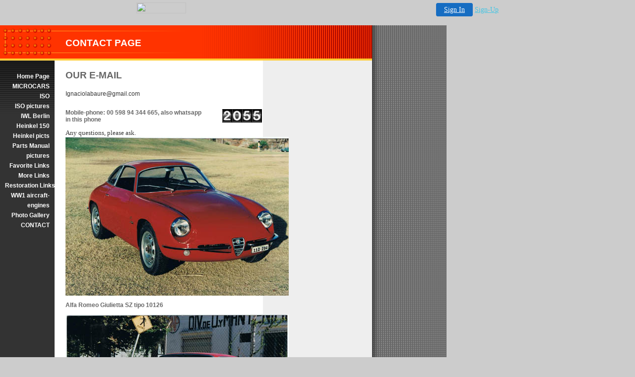

--- FILE ---
content_type: text/html
request_url: http://faraway.htmlplanet.com/catalog_1.html
body_size: 11800
content:
<!DOCTYPE HTML PUBLIC "-//W3C//DTD HTML 4.0 Transitional//EN">
<HTML>
<HEAD>
<title>CONTACT</title>
  
<LINK rel="stylesheet" type="text/css" href="/fs_img/builder/builder102/style.css">
</HEAD>
<BODY id="body_catalog">

<!-- '"AWS"' -->
<!-- Auto Banner Insertion Begin -->
<div id=aws_8419 align=center>  <table cellpadding="0" cellspacing="0" style="margin:0 auto;">
    <tr> 
      <td width="130" class="mwst" style="vertical-align:top; padding:5px 15px 5px 0;">
        <a href="http://freeservers.com/?refcd=MWS_20040713_Banner_bar">
          <img src="/cgi-bin/image/images/bannertype/100X22.gif" width="100" height="22" border="0" />
        </a>
      </td>
      <td width="130" class="mwst"  style="padding:10px 0 10px 10px;">
        <div align="right">
          <a style="padding:5px 15px; color:#FFF; font-size:14px; display:block-inline; background-color:#166DC2; border: 1px solid #166DC2; border-radius:4px;" href="/cgi-bin/login" target="_blank">Sign In</a>
          <a style="font-size:14px; color:#41c5e4;" href="/cgi-bin/path/signup?refcd=MWS_20040713_Banner_bar">Sign-Up</a>
	</div>
      </td>
    </tr>
    <tr>
      <td colspan=2 class="mwst" align="center" style="width:730px;">
    
          </td>
    </tr>
  </table>
  <DIV id="setMyHomeOverlay" align="left" style="position:absolute; top:25%; left:25%; width:358px; border:1px solid #AEAEAE; background-color:white; z-index:200000; display: none;">
    <div style="height:59px; padding-left:22px; background:white url('/cgi-bin/image/images/sethome_top_border.gif') repeat-x;">
    <div style="float:left; width:182px; height:35px; margin-top:12px; font:bold 38px arial,sans-serif; color:#454545"> Welcome! </div>
    <div style="float:right; padding:6px 5px 0px 5px;"><a href="#" onclick="javascript:do_set_homepage('close'); return false;">
    <div style="background:url('/cgi-bin/image/images/sethome_x.gif'); width:21px; height:21px; cursor:pointer;"></div></a></div>
    <div style="float:right; font:bold 12px arial; margin-top:10px;"><a style="text-decoration:none; color:#004182;" href="#" onclick="javascript:do_set_homepage('close'); return false;">Close</a></div></div>
    <div style="height:170px; background:#ffffff;">
    <div style="padding:30px 20px 0px 20px; font:normal 14px arial; height:80px;"> Would you like to make this site your homepage? It's fast and easy... </div>
    <div style="padding:10px 0 0 41px;">
    <div style="float:left;cursor:pointer; background:white url('/cgi-bin/image/images/sethome_btn_l.gif'); width:4px; height:26px;" onclick="javascript:do_set_homepage('do');"> </div>
    <div style="float:left;cursor:pointer; background:white url('/cgi-bin/image/images/sethome_btn_m.gif') repeat-x; width:265px; height:26px; text-align:center; font:bold 13px Arial; color:#FFFFFF; line-height:25px;" onclick="javascript:do_set_homepage('do');"> Yes, Please make this my home page! </div>
    <div style="float:left;cursor:pointer; background:white url('/cgi-bin/image/images/sethome_btn_r.gif'); width:4px; height:26px;" onclick="javascript:do_set_homepage('do');"> </div></div>
    <div style="padding-left:148px; padding-top:7px; clear:both; font:normal 12px arial;"><a href="#" style="text-decoration:none; color:#004182;" onclick="javascript:do_set_homepage('close'); return false;">No Thanks</a></div></div>
    <div style="height:36px; background: white url('/cgi-bin/image/images/sethome_bot_border.gif') repeat-x;">
    <div style="float:left;margin:12px 0px 0px 20px; line-height:10px;"><input type="checkbox" style="width:11px; height:11px;" onclick="javascript:do_set_homepage('dont');"></div>
    <div style="float:left;font:normal 12px arial;padding:10px 0 0 2px;"> &nbsp; Don't show this to me again.</div>
    <div style="float:right; padding:6px 5px 0px 5px;"><a href="#" onclick="javascript:do_set_homepage('close'); return false;">
    <div style="background:url('/cgi-bin/image/images/sethome_x.gif'); width:21px; height:21px; cursor:pointer;"></div></a></div>
    <div style="float:right;font:bold 12px arial; margin-top:10px;"><a style="text-decoration:none; color:#004182;" href="#" onclick="javascript:do_set_homepage('close'); return false;">Close</a></div></div></div>
    <span ID="mws_oHomePageOverlay" style="behavior:url(#default#homepage); display:none;"></span>
    <script src=/fs_img/js/overlay.js></script><script defer="defer" src=/fs_img/js/set_homepage.js></script></div><!-- Auto Banner Insertion Complete THANK YOU -->
 
<DIV id="mainarea" class="mainarea"> 
  <H1 id="page_title"> 
    <!--begin page_title-->CONTACT PAGE<!--end page_title--> 
  </H1> 
  <DIV id="linksarea"><a class="menulinks" href="/index.html">Home&nbsp;Page</a><span class='linksdivider'></span>
<a class="menulinks" href="/catalog.html">MICROCARS</a><span class='linksdivider'></span>
<a class="menulinks" href="/contact.html">ISO</a><span class='linksdivider'></span>
<a class="menulinks" href="/catalog_2.html">ISO&nbsp;pictures</a><span class='linksdivider'></span>
<a class="menulinks" href="/photo.html">IWL&nbsp;Berlin </a><span class='linksdivider'></span>
<a class="menulinks" href="/custom.html">Heinkel&nbsp;150  </a><span class='linksdivider'></span>
<a class="menulinks" href="/photo_2.html">Heinkel&nbsp;picts</a><span class='linksdivider'></span>
<a class="menulinks" href="/photo_3.html">Parts&nbsp;Manual pictures</a><span class='linksdivider'></span>
<a class="menulinks" href="/favorite_links.html">Favorite&nbsp;Links </a><span class='linksdivider'></span>
<a class="menulinks" href="/favorite_links_1.html">More&nbsp;Links</a><span class='linksdivider'></span>
<a class="menulinks" href="/favorite_links_2.html">Restoration&nbsp;Links</a><span class='linksdivider'></span>
<a class="menulinks" href="/photo2.html">WW1&nbsp;aircraft-engines</a><span class='linksdivider'></span>
<a class="menulinks" href="/photo_1.html">Photo&nbsp;Gallery</a><span class='linksdivider'></span>
<a class="menulinks" href="/catalog_1.html">CONTACT</a></DIV> 
  <H3 id="heading_1"> 
    <!--begin heading_1-->OUR E-MAIL<!--end heading_1--> 
  </H3> 
   
  <!-- text here--> 
  <DIV class="textarea"> 
    <DIV class="textbox3">
      <DIV id="text_1" class="textitem"> 
        <!--begin text_1--><p>Ignaciolabaure@gmail.com</p><!--end text_1--> 
      </DIV> 
    </DIV>
    <DIV class="textbox4">
      <H3 id="heading_2"> 
        <!--begin heading_2-->Mobile-phone: 00 598 94 344 665, also whatsapp in this phone<!--end heading_2--> 
      </H3> 
      <DIV id="text_2" class="textitem"> 
        <!--begin text_2--><span style="font-size: 10pt; font-family: Verdana" lang="EN-US">Any questions, please ask.</span><!--end text_2--> 
      </DIV> 
      <DIV id="image_2" class="imageitem"> 
        <!--begin image_2--><span id="image_2_image_wrapper"> <a href="/cgi-bin/i/images/cci09092015_00001.jpg"> <img src="/images/cci09092015_00001.jpg" border="" /> </a> </span><!--end image_2--> 
      </DIV>
    </DIV>
    <DIV class="textbox5">
      <H3 id="heading_3"> 
        <!--begin heading_3--><a href="http://faraway.htmlplanet.com/cgi-bin/signup" target=_blank><img src=/fs_img/count/odometer/2.gif style='border:0px'  alt=2><img src=/fs_img/count/odometer/0.gif style='border:0px'  alt=0><img src=/fs_img/count/odometer/5.gif style='border:0px'  alt=5><img src=/fs_img/count/odometer/5.gif style='border:0px'  alt=5></a><!--end heading_3--> 
      </H3> 
      <DIV id="text_3" class="textitem"> 
        <!--begin text_3--><!--end text_3--> 
      </DIV> 
      <DIV id="image_3" class="imageitem"> 
        <!--begin image_3--><span id="image_3_image_wrapper"> </span><!--end image_3--> 
      </DIV>
    </DIV>
    <DIV class="textbox4">
      <H3 id="heading_4"> 
        <!--begin heading_4-->Alfa Romeo Giulietta SZ tipo 10126<!--end heading_4--> 
      </H3> 
      <DIV id="text_4" class="textitem"> 
        <!--begin text_4--><!--end text_4--> 
      </DIV> 
      <DIV id="image_4" class="imageitem"> 
        <!--begin image_4--><span id="image_4_image_wrapper"> <a href="/cgi-bin/i/images/cci09092015_00002.jpg"> <img src="/images/cci09092015_00002.jpg" border="" /> </a> </span><!--end image_4--> 
      </DIV>
    </DIV>
    <DIV class="textbox5">
      <H3 id="heading_5"> 
        <!--begin heading_5--><!--end heading_5--> 
      </H3> 
      <DIV id="text_5" class="textitem"> 
        <!--begin text_5--><!--end text_5--> 
      </DIV> 
      <DIV id="image_5" class="imageitem"> 
        <!--begin image_5--><span id="image_5_image_wrapper"> </span><!--end image_5--> 
      </DIV>
    </DIV>
    <DIV class="textbox4">
      <H3 id="heading_6"> 
        <!--begin heading_6-->Alfa romeo Giulia Sprint GTA, tuned by AUTODELTA<!--end heading_6--> 
      </H3> 
      <DIV id="text_6" class="textitem"> 
        <!--begin text_6--><!--end text_6--> 
      </DIV> 
      <DIV id="image_6" class="imageitem"> 
        <!--begin image_6--><!--end image_6--> 
      </DIV>
    </DIV>
    <DIV class="textbox5">
      <H3 id="heading_7"> 
        <!--begin heading_7--><!--end heading_7--> 
      </H3> 
      <DIV id="text_7" class="textitem"> 
        <!--begin text_7--><!--end text_7--> 
      </DIV> 
      <DIV id="image_7" class="imageitem"> 
        <!--begin image_7--><!--end image_7--> 
      </DIV> 
    </DIV>
    <DIV class="textbox4">
      <H3 id="heading_8"> 
        <!--begin heading_8--><!--end heading_8--> 
      </H3> 
      <DIV id="text_8" class="textitem"> 
        <!--begin text_8--><!--end text_8--> 
      </DIV> 
      <DIV id="image_8" class="imageitem"> 
        <!--begin image_8--><!--end image_8--> 
      </DIV> 
    </DIV>
    <DIV class="textbox5">
      <H3 id="heading_9"> 
        <!--begin heading_9--><!--end heading_9--> 
      </H3> 
      <DIV id="text_9" class="textitem"> 
        <!--begin text_9--><!--end text_9--> 
      </DIV> 
      <DIV id="image_9" class="imageitem"> 
        <!--begin image_9--><!--end image_9--> 
      </DIV> 
    </DIV>
    <DIV class="textbox4">
      <H3 id="heading_10"> 
        <!--begin heading_10--><!--end heading_10--> 
      </H3> 
      <DIV id="text_10" class="textitem"> 
        <!--begin text_10--><!--end text_10--> 
      </DIV> 
      <DIV id="image_10" class="imageitem"> 
        <!--begin image_10--><!--end image_10--> 
      </DIV>
    </DIV>
    <DIV class="textbox5">
      <H3 id="heading_11"> 
        <!--begin heading_11--><!--end heading_11--> 
      </H3> 
      <DIV id="text_11" class="textitem"> 
        <!--begin text_11--><!--end text_11--> 
      </DIV> 
      <DIV id="image_11" class="imageitem"> 
        <!--begin image_11--><!--end image_11--> 
      </DIV>
    </DIV>
  </DIV> 
  <DIV id="bottombuffer">&nbsp;</DIV>
  <!-- text here--> 
</DIV> 
<DIV id="searcharea"> 
  <!--begin search--> 
  <!--end search--> 
</DIV> 
<div style="display:none;"><script type="text/javascript" src="/fs_img/builder/shared/lib.js"></script></div>
</BODY>
</HTML>


<!-- PrintTracker Insertion Begin -->
<script src="/fs_img/js/pt.js" type="text/javascript"></script>
<!-- PrintTracker Insertion Complete -->


<!-- Google Analytics Insertion Begin -->
<script type="text/javascript">
<!--
        var _gaq = _gaq || [];
        _gaq.push(['_setAccount', "UA-4601892-3"]);
        _gaq.push(['_setDomainName', 'none']);
        _gaq.push(['_setAllowLinker', true]);
        _gaq.push(['_trackPageview']);
        
        (function() {
           var ga = document.createElement('script'); ga.type = 'text/javascript'; ga.async = true;
           ga.src = ('https:' == document.location.protocol ? 'https://ssl' : 'http://www') + '.google-analytics.com/ga.js';
           var s = document.getElementsByTagName('script')[0]; s.parentNode.insertBefore(ga, s);
        })();

-->
</script>
<!-- Google Analytics Insertion Complete -->



--- FILE ---
content_type: text/css
request_url: http://faraway.htmlplanet.com/fs_img/builder/builder102/style.css
body_size: 3769
content:
/* When a style is define for both an ID and a tag or class, */
/* you can split out the id to define it differently.        */

/* Body */
body {
	margin:0px;
	padding:0px;
	background-color:#cccccc;
}
#body_index {
	/* You can define styles on an individual page basis based on       */
	/* the ID of the body tag, which is body_[pagename] (without .html) */
}

/* Page Title */
H1,
#page_title {
	font-family:Verdana, Arial, Helvetica, sans-serif;
	color:#FFFFFF;
	font-size:19px;
}
#page_title {
	height:27px;
	height:expression('71px');
	width:596px;
	width:expression('640px');
	background-image:url('/fs_img/builder/builder102/heading_bg.gif');
	line-height:27px;
	text-align:left;
	padding:22px;
}
/* Main Area */
.mainarea, 
#mainarea { 
	width:640px;
	width:expression('900px');
    height: 800px;
	background-image:url('/fs_img/builder/builder102/bg.gif');
	background-repeat:repeat-y;
	padding-right:150px;
	padding-left:110px;
	position:relative;
}

/* Major Heading */
H2,
#heading_1 {
	color:#666666;
	font-family:Arial, Helvetica, sans-serif;
	font-size:19px;
	padding-left:22px;
	font-weight:bold;
}

/* Minor Heading */
H3,
#heading_2,
#heading_3,
#heading_4,
#heading_5,
header_1,
header_2,
header_3 {
	color:#666666;
	font-family:Arial, Helvetica, sans-serif;
	font-size:12px;
	font-weight:bold;
}

/* Navigation Links */
#linksarea {
	font-weight:bold;
	background-image:url('/fs_img/builder/builder102/top_left_corner.gif');
	background-repeat:no-repeat;
	padding:10px;
	padding-top:93px;
	width:90px;
	width:expression('110px');
	position:absolute;
	left:0px;
	top:0px;
	color:#FFFFFF;
	text-align:right;
}
#linksarea a,
#linksarea a:link,
#linksarea a:visited,
#linksarea a:active {
	color:#FFFFFF;
	text-decoration:none;
	font-family:Arial, Helvetica, sans-serif;
	font-weight:bold;
	font-size:12px;
	line-height:20px;
	display:block;
}
#linksarea a:hover {
	text-decoration:underline;
}
.linksdivider {
	display:none;
}

/* Text Area */
.textarea {
	font-size:12px;
	color:#333333;
	font-family:Arial, Helvetica, sans-serif;
}

.textbox1 {
	width:392px;
	width:expression('425px');
	float:left;
	padding-left:22px;
	padding-right:11px;
}
.textbox2 {
	width:182px;
	width:expression('215px');
	float:right;
	padding-left:11px;
	padding-right:22px;
}
.textbox3 {
	width:596px;
	width:expression('640px');
	padding-left:22px;
	padding-right:22px;
}
.textbox4 {
	width:280px;
	width:expression('313px');
	float:left;
	clear:left;
	padding-left:22px;
	padding-right:11px;
}
.textbox5 {
	width:280px;
	width:expression('313px');
	float:right;
	clear:right;
	padding-right:22px;
	padding-left:11px;
}
.textbox6 {
	width:596px;
	width:expression('640px');
	padding-left:22px;
	padding-right:22px;
}


/* Text Items */
.textitem,
#text_1,
#text_2,
#text_3,
#text_4,
#text_5 {
}

/* Link Items */
.linkitem, .linkitem a,
#link_1,
#link_2,
#link_3,
#link_4,
#link_5 {
	color:#0000FF;
}

/* Image Items */
.imageitem img,
#image_1 img,
#image_2 img,
#image_3 img,
#image_4 img,
#image_5 img {
}
.largeimage {
}
.mediumimage {
}
.smallimage{
}

/* rich text area */
.richtext {
	margin:22px;
}
.innerrichtext H2, .richtext H2 {
	padding-left:0px;
}
.innerrichtext{
}

/* Photo stuff */
.floatingimageright {
	float:right;
	margin:10px;
	margin-right:0px;
}

.captionbelow {
	margin-bottom:15px;
	font-size:12px;
}
.phototable {
	margin:11px;
	margin-top:0px;
}
.phototablecell {
	padding:11px;
	padding-top:0px;
	padding-bottom:22px;
}

H2 {
	margin:0px;
}

/* Bottom buffer */

#bottombuffer{
	width:100%;
	height:22px;
	clear:both;
}

#slides_iframe {
	font-size:12px;
	color:#333333;
	font-family:Arial, Helvetica, sans-serif;
	background-image:url('/fs_img/builder/builder102/bg.gif');
	background-repeat:repeat-y;
	background-position: -132px 0px;
}



--- FILE ---
content_type: application/x-javascript
request_url: http://faraway.htmlplanet.com/fs_img/builder/shared/lib.js
body_size: 3047
content:
window.showCurrentPage = function(){

  /* start: is there a class already defined in the style sheet? */
  var cssRuleExists = false
  var css = document.styleSheets[0] || document.styleSheets
  if(css){
    try{
      var cssobj = css.cssRules || css.rules
      if(cssobj){
        for(var i=0; i<cssobj.length; i++){
          var o1 = cssobj[i]; if(o1 && o1.selectorText && o1.selectorText.match){
            if(o1.selectorText.match(/ivCP/)){ i=cssobj.length; cssRuleExists = 1; }
          }
        }
      }
    } catch(e){}
  }
  if(!cssRuleExists){
    var sel = '#linksarea a.ivCP,#linksarea a:link.ivCP,#linksarea a:visited.ivCP,#linksarea a:active.ivCP,#linksarea a:hover.ivCP,.ivCP'
    var pro = 'background: #000; color: #fff; text-decoration: none;'
    var str = sel + '{' + pro + '}';
    if(css.addRule){ try{css.addRule(sel,'{'+pro+'}');}catch(e){}}
    else if(css.insertRule){ css.insertRule(sel+'{'+pro+'}',css.length); }
    else{ css.cssText = css.cssText + sel+'{'+pro+'}'; }
  }
  /* end: is there a class already defined in the style sheet? */

  var obj = document.getElementById('linksarea')
  if(obj && obj.innerHTML){
    var arr = obj.getElementsByTagName('a')
    if(arr){
      var current = top.current_file || (window.opener ? window.opener.top.current_file : '');
      if (current) {
        for(var i=0; i<arr.length; i++){
          var o = arr[i];
          if (o.href.indexOf("'"+current+"'") != -1
              || o.href.indexOf("/"+current) != -1) {
            o.className = 'ivCP'
            o.href='javascript:void(0);'
          }
        }
      } else {
        var tmp = '';
        if(location && location.href && location.href.replace){
          tmp = location.href.replace(location.search,'')
        }
        for(var i=0; i<arr.length; i++){
          o = arr[i];
          var tmp2 = o.href; if(o.href && o.href.replace){ var tmp2 = o.href.replace(/#$/,''); } /* support preview mode which uses "#" as href */
          if(tmp2 == tmp){
            o.className = 'ivCP'
            o.href='javascript:void(0);'
            i = arr.length; /* highlight only the first nav link found */
          }
        }
      }
    }
    // hiding for now
    // if(!location.href.match(/cgi-bin/)) obj.innerHTML += ' <a class="menulinks" href="/cgi-bin/login">Login</a>'
  }
}

setTimeout('window.showCurrentPage()',1000)



window.adjustBlogCSSHeight = function(){
  /* nested tables size relationally, CSS's floating divs don't, 
     so try to adjust the background to match the actual document height 
  */
  obj = document.getElementById('mainarea')
  if(obj){
    var h = document.body.scrollHeight || 2000
    obj.style.height=''+h+'px';
  }
}; adjustBlogCSSHeight();

if ( typeof window.addEventListener !== "undefined" ) {
  window.addEventListener( "load", adjustBlogCSSHeight, false );
}
else if ( typeof window.attachEvent !== "undefined" ) {
  window.attachEvent( "onload", adjustBlogCSSHeight );
}
